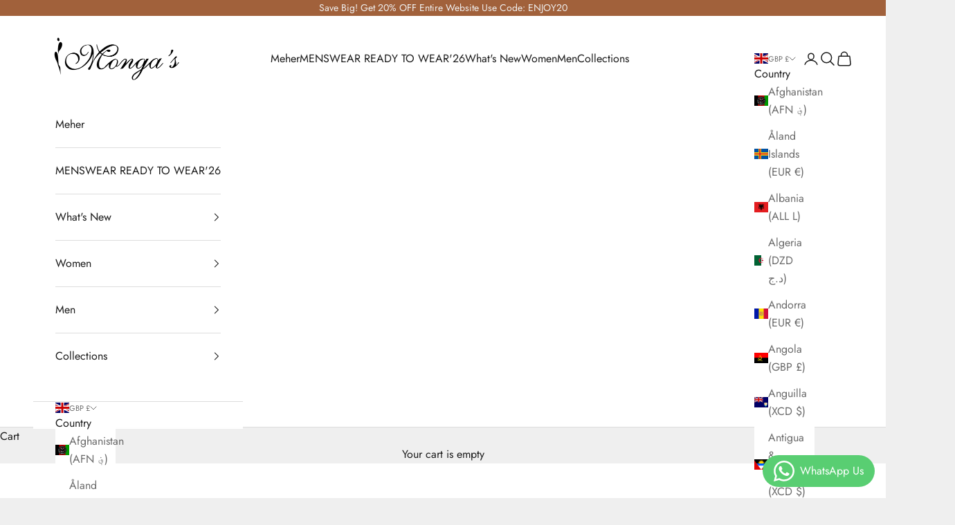

--- FILE ---
content_type: text/javascript; charset=utf-8
request_url: https://mongas.co.uk/web-pixels@3918e4e0wbf3ac3cepc5707306mb02b36c6/web-pixel-499679462@3c51ddc37cc35217c63ea0db5b237abd/sandbox/worker.modern.js
body_size: -805
content:
importScripts('https://mongas.co.uk/cdn/wpm/s3918e4e0wbf3ac3cepc5707306mb02b36c6m.js');
globalThis.shopify = self.webPixelsManager.createShopifyExtend('499679462', 'APP');
importScripts('/web-pixels/strict/app/web-pixel-499679462@3c51ddc37cc35217c63ea0db5b237abd.js');


--- FILE ---
content_type: text/javascript; charset=utf-8
request_url: https://mongas.co.uk/web-pixels@3918e4e0wbf3ac3cepc5707306mb02b36c6/web-pixel-1379369346@6a3cb438c59d684be8f5d61f29df347c/sandbox/worker.modern.js
body_size: -534
content:
importScripts('https://mongas.co.uk/cdn/wpm/s3918e4e0wbf3ac3cepc5707306mb02b36c6m.js');
globalThis.shopify = self.webPixelsManager.createShopifyExtend('1379369346', 'APP');
importScripts('/web-pixels/strict/app/web-pixel-1379369346@6a3cb438c59d684be8f5d61f29df347c.js');


--- FILE ---
content_type: text/javascript; charset=utf-8
request_url: https://mongas.co.uk/web-pixels@3918e4e0wbf3ac3cepc5707306mb02b36c6/web-pixel-249561318@aa9feb15e63a302383aa48b053211bbb/sandbox/worker.modern.js
body_size: -498
content:
importScripts('https://mongas.co.uk/cdn/wpm/s3918e4e0wbf3ac3cepc5707306mb02b36c6m.js');
globalThis.shopify = self.webPixelsManager.createShopifyExtend('249561318', 'APP');
importScripts('/web-pixels/strict/app/web-pixel-249561318@aa9feb15e63a302383aa48b053211bbb.js');
